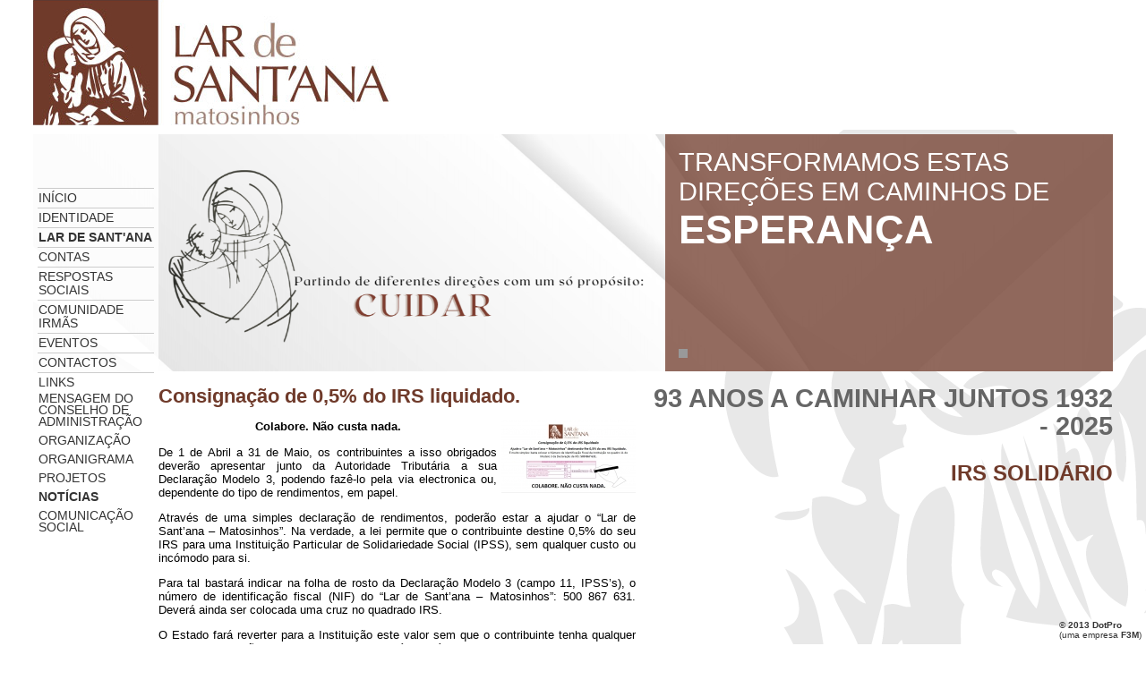

--- FILE ---
content_type: text/html; charset=iso-8859-1
request_url: https://www.lardesantana.pt/about/noticias/pj3CTibH
body_size: 9869
content:

<!DOCTYPE html PUBLIC "-//W3C//DTD XHTML 1.0 Transitional//EN" "http://www.w3.org/TR/xhtml1/DTD/xhtml1-transitional.dtd">
<html xmlns="http://www.w3.org/1999/xhtml">
<head><meta http-equiv="Content-Type" content="text/html; charset=iso-8859-1">
<title>Lar Sant'Ana - Matosinhos</title>

<meta http-equiv="X-UA-Compatible" content="chrome=1">
<meta name="viewport" content="width=device-width">


<meta name="Description" content="" />
<meta name="robots" content="Index, Follow" /> 
<meta name="Keywords" content="lar de idosos, lar, idosos, Matosinhos, apoio social, refeitório social, cantina social, sem-abrigo, carências económicas, apoio social, serviço de apoio domiciliário, SAD, apoio alimentar, ERPI, Estrutura Residencial para Pessoas Idosas, Estrutura Residencial, Pessoas Idosas, Consolacion, Consolação, Irmãs, Nossa Senhora" />
<meta name="Rating" content="General" />

<link href="https://www.lardesantana.pt/favicon.ico" rel="shortcut icon" type="image/ico"> 
<link href="https://www.lardesantana.pt/favicon.ico" rel="icon" type="image/x-icon">

<link href='http://fonts.googleapis.com/css?family=Source+Sans+Pro:300,400,700,900' rel='stylesheet' type='text/css' />

<link href="https://www.lardesantana.pt/css/normalize.css" rel="stylesheet" type="text/css" />
<link href="https://www.lardesantana.pt/css/front.css" rel="stylesheet" type="text/css" />
<!--[if lt IE 8]>
<link href="https://www.lardesantana.pt/css/ie8.css" rel="stylesheet" type="text/css" />
<![endif]-->
<!--[if IE 8]>
<link href="https://www.lardesantana.pt/css/ie8.css" rel="stylesheet" type="text/css" />
<![endif]-->
<!--[if IE 9]>
<style type="text/css">
#topmenu li.option:not(.current) a:hover, #submenu li:not(.current) a:hover {
    filter:none;
}
</style>
<![endif]-->
<link href="https://www.lardesantana.pt/css/media.css" rel="stylesheet" type="text/css" />
<link href="https://www.lardesantana.pt/js/jquery-fancybox/jquery.fancybox.css" rel="stylesheet" type="text/css" />
<script>
  (function(i,s,o,g,r,a,m){i['GoogleAnalyticsObject']=r;i[r]=i[r]||function(){
  (i[r].q=i[r].q||[]).push(arguments)},i[r].l=1*new Date();a=s.createElement(o),
  m=s.getElementsByTagName(o)[0];a.async=1;a.src=g;m.parentNode.insertBefore(a,m)
  })(window,document,'script','//www.google-analytics.com/analytics.js','ga');

  ga('create', 'UA-41642241-8', 'ied-web.com');
  ga('send', 'pageview');

</script>
<script type="text/javascript" src="//ajax.googleapis.com/ajax/libs/jquery/1.9.1/jquery.min.js"></script>
<script type="text/javascript" src="//cdnjs.cloudflare.com/ajax/libs/jquery-migrate/1.1.1/jquery-migrate.min.js"></script>
<script type="text/javascript" src="https://www.lardesantana.pt/js/modernizr.custom.99924.js"></script>
<script type="text/javascript" src="https://www.lardesantana.pt/js/jquery.textshadow.js"></script>
<script type="text/javascript" src="https://www.lardesantana.pt/js/jquery-cycle2/jquery.cycle2.min.js"></script>
<script type="text/javascript" src="https://www.lardesantana.pt/js/jquery-cycle2/jquery.cycle2.caption2.min.js"></script>
<script type="text/javascript" src="https://www.lardesantana.pt/js/jquery-cycle2/jquery.cycle2.swipe.min.js"></script>
<script type="text/javascript" src="https://www.lardesantana.pt/js/jquery-fancybox/jquery.fancybox.pack.js"></script>
<script type="text/javascript" src="https://www.lardesantana.pt/js/jquery.dotpro.js"></script>
<script type="text/javascript">
    var getPage = 'about',
        base    = 'https://www.lardesantana.pt/';

    dp.menu_toggle();
</script>

</head>

<body>
    <div id="header">
        <div class="setCenter">
            <div id="logo"><a href="https://www.lardesantana.pt/"><img src="https://www.lardesantana.pt/img/site/top-logo.jpg" /></a></div>
        </div>
    </div>
    <div id="container">
        <div class="setCenter">
            <div id="left-side">
                <div id="menu"><div id="show-menu"><img src="https://www.lardesantana.pt/img/site/menu-toggle.png" width="24" height="24" /><div class="clear"></div></div>
<div class="clear"></div><ul id="topmenu"><li class="option"><a href="https://www.lardesantana.pt/home">Início</a></li><li class="option"><a href="https://www.lardesantana.pt/identity">Identidade</a></li><li class="option current"><a href="https://www.lardesantana.pt/about">Lar de Sant'ana</a></li><li class="option"><a href="https://www.lardesantana.pt/contas">Contas</a></li><li class="option"><a href="https://www.lardesantana.pt/socialresponses">Respostas Sociais</a></li><li class="option"><a href="https://www.lardesantana.pt/community">Comunidade Irmãs</a></li><li class="option"><a href="https://www.lardesantana.pt/events">Eventos</a></li><li class="option"><a href="https://www.lardesantana.pt/contacts">Contactos</a></li><li class="option"><a href="https://www.lardesantana.pt/links">Links</a></li></ul><div id="submenu"><ul><li><a href="https://www.lardesantana.pt/about/mensagem">Mensagem do Conselho de Administração</a></li><li><a href="https://www.lardesantana.pt/about/direcao">Organização</a></li><li><a href="https://www.lardesantana.pt/about/organograma">Organigrama</a></li><li><a href="https://www.lardesantana.pt/about/projetos">Projetos</a></li><li class="current"><a href="https://www.lardesantana.pt/about/noticias">Notícias</a></li><li><a href="https://www.lardesantana.pt/about/comunicacao">Comunicação Social</a></li></ul></div></div>
            </div>
            <div id="right-side">
                <div id="top-slideshow"><div class="top-slide" style="background-image:url('https://www.lardesantana.pt/upload/img/content_top/HzLuaUSI/HzLuaUSI-1.png');" data-cycle-title="Transformamos estas direções em caminhos de " data-cycle-desc="Esperança"></div>    <div id="top-slideshow-ov">
        <div id="top-text"></div>
        <div id="top-pager">
            <div class="pager-block"></div>            <div class="clear"></div>        </div>
    </div>
    <div class="clear"></div>    <script type="text/javascript">
    dp.top_slideshow();
    </script>
</div>
                <div id="content">
                    <div id="content-left"><h1 class="text-title">Consignação de 0,5% do IRS liquidado.</h1><div class="img"><a href="https://www.lardesantana.pt/upload/img/content_news/pj3CTibH/pj3CTibH-1.jpg" class="fancybox" rel="pj3CTibH"><img src="https://www.lardesantana.pt/upload/img/content_news/pj3CTibH/thumbs/pj3CTibH-1.jpg" /></a></div><script type="text/javascript">dp.fancybox();</script><div class="text-text"><p style="text-align: center;" align="center">&nbsp;<strong>Colabore. N&atilde;o custa nada.&nbsp;</strong></p>
<p style="text-align: justify;" align="center">De 1 de Abril a 31 de Maio, os contribuintes a isso obrigados dever&atilde;o apresentar junto da Autoridade Tribut&aacute;ria a sua Declara&ccedil;&atilde;o Modelo 3, podendo faz&ecirc;-lo pela via electronica ou, dependente do tipo de rendimentos, em papel.</p>
<p style="text-align: justify;">Atrav&eacute;s de uma simples declara&ccedil;&atilde;o de rendimentos, poder&atilde;o estar a ajudar o &ldquo;Lar de Sant&rsquo;ana &ndash; Matosinhos&rdquo;. Na verdade, a lei permite que o contribuinte destine 0,5% do seu IRS para uma Institui&ccedil;&atilde;o Particular de Solidariedade Social (IPSS), sem qualquer custo ou inc&oacute;modo para si.</p>
<p style="text-align: justify;">Para tal bastar&aacute; indicar na folha de rosto da Declara&ccedil;&atilde;o Modelo 3 (campo 11, IPSS&rsquo;s), o n&uacute;mero de identifica&ccedil;&atilde;o fiscal (NIF) do &ldquo;Lar de Sant&rsquo;ana &ndash; Matosinhos&rdquo;: 500&nbsp;867&nbsp;631. Dever&aacute; ainda ser colocada uma cruz no quadrado IRS.</p>
<p style="text-align: justify;">O Estado far&aacute; reverter para a Institui&ccedil;&atilde;o este valor sem que o contribuinte tenha qualquer tipo de penaliza&ccedil;&atilde;o. Trata-se de uma forma f&aacute;cil e r&aacute;pida de contribuir para que o &ldquo;Lar de Sant&rsquo;ana &ndash; Matosinhos&rdquo; possa continuar a desenvolver as suas a&ccedil;&otilde;es sociais.</p>
<p>Em 2015, o &ldquo;Lar de Sant&rsquo;ana &ndash; Matosinhos&rdquo; recebeu a este t&iacute;tulo 2.928 Euros e, em 2016, 2.784 Euros.</p>
<p>Colabore. N&atilde;o custa nada.</p></div><div class="clear"></div></div>
                    <div id="content-right"><hr class="responsive" /><div class="clear"></div><h1>93 anos a caminhar juntos                      1932 - 2025</h1><h2><p><a title="IRS Solid&aacute;rio" href="https://www.lardesantana.pt/about/noticias/8SOEp3gZ">IRS Solid&aacute;rio</a></p>
<p><a title="Voluntariado" href="http://www.lardesantana.pt/community/volconsolacao">&nbsp;</a></p>
<p>&nbsp;</p>
<p><a href="http://www.ied-web.com/larsantana/about/noticias/ax5Q0nui"><span style="font-size: small;" data-mce-mark="1">&nbsp;</span></a></p>
<p>&nbsp;</p></h2><hr /><div class="clear"></div><div id="social"><a href="https://www.facebook.com/LardeSantanaMatosinhos?ref=hl" target="_blank"><img title="Facebook" alt="Facebook" src="https://www.lardesantana.pt/img/social/facebook_32.png" align="absmiddle" /></a><a href="https://www.instagram.com/lardesantanamatosinhos/" target="_blank"><img title="Youtube" alt="Youtube" src="https://www.lardesantana.pt/img/social/youtube_32.png" align="absmiddle" /></a><a href="https://www.livroreclamacoes.pt/inicio" target="_blank"><img title="Skype" alt="Skype" src="https://www.lardesantana.pt/img/social/skype_32.png" align="absmiddle" /></a></div><div class="clear"></div></div>
                    <div class="clear"></div>                </div>
            </div>
            <div class="clear"></div>        </div>
    </div>
    <div id="push"></div>
    <div id="footer">&copy; <strong>2013 <a target="_blank" href="http://www.dotpro.pt">DotPro</a></strong><br />(uma empresa <a target="_blank" href="http://www.f3m.pt">F3M</a>)</div>
    <div class="clear"></div></body>
</html>


--- FILE ---
content_type: text/css
request_url: https://www.lardesantana.pt/css/front.css
body_size: 11529
content:
.clear {
	clear:both;
}
a:focus, a:active {
    outline:none;
}
/***************************************************/
/********************* CONTENT *********************/
/***************************************************/
div.setCenter {
    margin:0 auto;
    width:99%;
    max-width:1206px;
    min-width:307px;
}
html {
    font-family:'Source Sans Pro', sans-serif;
    font-size:100%;
    background:url('../img/site/bg-logo.png') no-repeat bottom right transparent fixed;
}
#header {
    position:relative;
    padding-bottom:5px;
    margin-bottom:5px;
    background-color:#FFF;
}
#logo {
    position:relative;
    width:100%;
    max-width:399px;
    min-width:307px;
}
#logo a {
    display:block;
}
#logo img {
    width:100%;
}
#container {
    position:relative;
}
#left-side {
    position:relative;
    float:left;
    width:140px;
    background:url('../img/site/bg-op85-white.png') repeat transparent scroll;
    z-index:500;
}
#show-menu {
    position:relative;
    display:none;
    float:right;
    margin:5px;
    margin-bottom:10px;
    padding:5px;
    color:#6f3a2a;
    font-size:86%;
    line-height:24px;
    -webkit-box-shadow:0px 0px 2px 1px rgba(111, 58, 42, 0.7);
    box-shadow:0px 0px 2px 1px rgba(111, 58, 42, 0.7);
    -webkit-border-radius:5px;
    border-radius:5px;
    cursor:pointer;
}
#menu {
    position:relative;
    width:100%;
    height:265px;
}
#topmenu {
    position:relative;
    display:block;
    margin:0;
    padding:5px;
    padding-top:60px;
    list-style:none;
    height:200px;
}
#topmenu li.option {
    position:relative;
    display:block;
    padding:3px 1px;
    margin:0;
    font-size:86%;
    font-weight:300;
    text-align:left;
    text-transform:uppercase;
    border-top:1px solid #CCC;
}
#topmenu li.option a {
    display:block;
    color:#333;
    text-decoration:none;
    -webkit-transition: all 200ms ease;
    -moz-transition: all 200ms ease;
    -ms-transition: all 200ms ease;
    -o-transition: all 200ms ease;
    transition: all 200ms ease;
}
#topmenu li.option:not(.current) a:hover {
    color:#000;
    text-shadow:0px 0px 1px #333;
    filter:dropshadow(color=#333, offx=0, offy=0);
}
#topmenu li.option.current a {
    font-weight:700;
}
#submenu {
    position:relative;
    width:100%;
    line-height:1;
}
#submenu ul {
    position:relative;
    margin:0;
    padding:5px;
    padding-top:20px;
    list-style:none;
}
#submenu li {
    position:relative;
    display:block;
    padding:4px 1px;
    font-size:86%;
    font-weight:300;
    text-align:left;
    text-transform:uppercase;
}
#submenu a {
    display:block;
    color:#333;
    text-decoration:none;
    -webkit-transition: all 200ms ease;
    -moz-transition: all 200ms ease;
    -ms-transition: all 200ms ease;
    -o-transition: all 200ms ease;
    transition: all 200ms ease;
}
#submenu li:not(.current) a:hover {
    color:#000;
    text-shadow:0px 0px 1px #333;
    filter:dropshadow(color=#333, offx=0, offy=0);
}
#submenu li.current a {
    font-weight:700;
}
#right-side {
    position:relative;
    float:left;
    margin-top:-265px;
    width:100%;
    z-index:1;
}
#top-slideshow {
    position:relative;
    height:265px;
    overflow:hidden;
}
#top-slideshow > div.top-slide {
    position:static;
    top:0;
    left:0;
    width:100%;
    height:100%;
    background:no-repeat top center transparent scroll;
    -webkit-background-size:cover;
    -moz-background-size:cover;
    -o-background-size:cover;
    background-size:cover;
}
#top-slideshow-ov {
    position:relative;
    float:right;
    padding:15px;
    margin-top:-265px;
    width:500px;
    height:100%;
    background:url('../img/site/bg-op70-brown.png') repeat transparent scroll;
    -moz-box-sizing: border-box;
    -webkit-box-sizing: border-box;
    box-sizing: border-box; 
    z-index:500;
}
#top-text {
    position:relative;
}
#top-text h1, #top-text h2 {
    position:relative;
    display:block;
    margin:0;
    padding:0;
    color:#FFF;
    text-decoration:none;
    text-transform:uppercase;
}
#top-text h1 {
    font-size:280%;
    font-weight:900;
}
#top-text h2 {
    font-size:180%;
    font-weight:400;
}
#top-pager {
    position:absolute;
    left:15px;
    bottom:15px;
}
#top-pager div.pager-block {
    position:relative;
    float:left;
    margin-right:3px;
    width:10px;
    height:10px;
    background-color:#FFF;
    cursor:pointer;
    -webkit-transition: all 200ms ease;
    -moz-transition: all 200ms ease;
    -ms-transition: all 200ms ease;
    -o-transition: all 200ms ease;
    transition: all 200ms ease;
}
#top-pager div.pager-block.cycle-pager-active {
    background-color:#999;
}
#content, #top-slideshow {
    position:relative;
    padding-left:140px;
}
#content-left, #content-right {
    position:relative;
    float:left;
    width:50%;
}
/* HOME */
#content-left h1 {
    position:relative;
    margin:0.67em 0 0 0;
    color:#6f3a2a;
    font-size:140%;
    font-weight:900;
    text-transform:uppercase;
    border-bottom:1px solid #CCC;
}
#content-left #home-news, #content-left #home-events {
    position:relative;
    overflow:hidden;
}
#content-left div.home-group {
    position:static;
    top:0;
    left:0;
    width:100%;
    font-size:83%;
}
#content-left div.home-block {
    padding:10px 0 0 0;
    border-bottom:1px solid #CCC;
    cursor:pointer;
}
#content-left div.home-block p {
    margin:0;
    line-height:1.2;
}
#content-left div.home-block a {
    position:relative;
    display:block;
    float:right;
    padding-bottom:3px;
    color:#000;
    font-size:80%;
    text-decoration:none;
    text-transform:lowercase;
}
#content-left div.home-arrows {
    position:relative;
    padding-top:7px;
    text-align:right;
}
#content-left div.home-arrows a {
    position:relative;
    display:inline;
    margin-left:15px;
}
#content-left p.norecords {
    margin:5px 0;
    font-size:83%;
}
/* TEXT */
#content-left a {
    color:#6f3a2a;
    text-decoration:none;
}
#content-left h1.text-title {
    border:none;
    text-transform:none;
}
#content-left div.text-text {
    font-size:83%;
}
#content-left div.text-text.notext {
    display:none;
}
#content-left div.img {
    position:relative;
    float:right;
    margin-top:13px;
    margin-left:5px;
}
#content-left div.img > a {
    position:relative;
    display:block;
    margin-bottom:5px;
    vertical-align:top;
}
#content-left div.img.notext {
    float:none;
}
#content-left div.img.notext > a {
    display:inline;
    margin-right:5px;
}
#content-left ul.pdf {
    margin-top:5px;
    padding-left:24px;
    font-size:83%;
    line-height:16px;
    list-style-image:url('../img/icon-pdf16.png');
}
/* NEWS */
#content-left div.news-block {
    position:relative;
    width:100%;
    font-size:83%;
    padding:10px 0 0 0;
    border-bottom:1px solid #CCC;
    cursor:pointer;
}
#content-left div.news-block p {
    margin:0;
    line-height:1.2;
}
#content-left div.news-block a {
    position:relative;
    display:block;
    float:right;
    padding-bottom:3px;
    color:#000;
    font-size:80%;
    text-decoration:none;
    text-transform:lowercase;
}
/* CONTACTS */
#map {
    width:100%;
    height:100%;
}
/* LINKS */
span.link-space {
    position:relative;
    display:block;
    height:15px;
}
span.link-title {
    position:relative;
    display:block;
    margin:5px 0;
    color:#666;
    font-size:90%;
    font-weight:900;
    text-transform:uppercase;
}
a.link-link {
    color:#666 !important;
    font-size:83%;
}

/* DIREITA */
#content-right {
    padding-left: 15px;
    text-align: right;
    -moz-box-sizing: border-box;
    -webkit-box-sizing: border-box;
    box-sizing: border-box; 
}
/* FIX ALIGN RIGHT */
#content-right h2 * {
    text-align: right !important;
}
#content-right a {
	text-decoration:none; color:#6F3A2A;
}
#content-right h1 {
    margin:15px 0;
    line-height:1.1;
    color:#666;
    font-size:180%;
    font-weight:900;
    text-transform:uppercase;
}
#content-right h2 {
    margin:0 !important;
    line-height:1.1 !important;
    color:#333 !important;
    font-size:150% !important;
    font-weight:900 !important;
    text-transform:uppercase !important;
}
#content-right hr {
    position:relative;
    margin:10px 0;
    float:right;
    width:40%;
    height:1px;
    border:none;
    background-color:#CCC;
}
#content-right hr.responsive {
    display:none;
}
#content-right #social {
    position:relative;
    margin:5px 15px;
}
#content-right #social > a {
    position:relative;
    display:inline;
    margin-left:5px;
}

#push {
    position:relative;
    width:100%;
    height:26px;
}
#footer {
    position:fixed;
    right:5px;
    bottom:5px;
    color:#333;
    font-size:62%;
}
#footer a {
    position:relative;
    color:#333;
    font-weight:700;
    text-decoration:none;
}


/***************************************************/
/********************* OTHERS **********************/
/***************************************************/
/* Messages */
div.dialog
{
	margin:10px 0;
	padding:10px;
	text-align:left;
	color:#333;
}
div.dialog.done
{
	background:#e2ebb9;
	border:1px solid #92a441;
}
div.dialog.error
{
	background:#f6d0cd;
	border:1px solid #ff331e;
}
div.dialog.notes
{
	background:#dfebff;
	border:1px solid #9fc0f5;
}
div.dialog p
{
	margin:5px 0;
}

/* Confirmation */
#popup_wrapper
{
	position:fixed;
	top:0;
	left:0;
	right:0;
	bottom:0;
	background:url('../dotcontrol/img/jquery_popup/bg-jquery.alert.png');
	width:100%;
	z-index:99999;
}
#popup_container
{
	position:relative;
	font-family:Arial, sans-serif;
	font-size:12px;
	min-width:300px;
	max-width:600px;
	background:#FFF;
	border:solid 5px #999;
	color:#000;
	-moz-border-radius:5px;
	-webkit-border-radius:5px;
	border-radius:5px;
}
#popup_title
{
	font-size:14px;
	font-weight:bold;
	text-align:center;
	line-height:1.75em;
	color:#666;
	background:#CCC url('../dotcontrol/img/jquery_popup/title.gif') top repeat-x;
	border:solid 1px #FFF;
	border-bottom:solid 1px #999;
	cursor:default;
	padding:0em;
	margin:0em;
} 
#popup_content
{
	background:16px 16px no-repeat url('../dotcontrol/img/jquery_popup/info.gif');
	padding:1em 1.75em;
	margin:0em;
}
#popup_content.alert
{
	background-image:url('../dotcontrol/img/jquery_popup/info.gif');
} 
#popup_content.confirm
{
	background-image:url('../dotcontrol/img/jquery_popup/important.gif');
}
#popup_content.prompt
{
	background-image:url('../dotcontrol/img/jquery_popup/help.gif');
}
#popup_message
{
	padding-left:48px;
}
#popup_panel
{
	text-align:center;
	margin:1em 0em 0em 1em;
}
#popup_panel .btn
{
	background:url('../dotcontrol/img/jquery_popup/bg-buttons.jpg') repeat-x;
	border:1px solid #c5c5c5;
	padding:3px 10px 3px 10px;
	font-size:9px;
	font-family:Tahoma;
	text-transform:uppercase;
	cursor:pointer;
}
#popup_panel .btn:hover
{
	background:url('../dotcontrol/img/jquery_popup/bg-buttons.jpg') repeat-x;
	border:1px solid #a5a5a5;
	color:#343434;
	padding:3px 10px 3px 10px;
	font-size:9px;
	font-family:Tahoma;
	text-transform:uppercase;
	cursor:pointer;
}
#popup_prompt
{
	margin:.5em 0em;
}


--- FILE ---
content_type: text/css
request_url: https://www.lardesantana.pt/css/media.css
body_size: 1137
content:
@media all and (max-width: 930px) {
    #content-left, #content-right {
        float:none;
        width:auto;
    }
    #content-left div.img {
        float:none;
        text-align:center;
    }
    #content-left div.img > a {
        display:inline;
        margin-right:5px;
    }
    
    #content-right hr.responsive {
        display:block;
    }
    
    #push {
        display:none;
    }
    #footer {
        position:relative;
        float:right;
        right:0;
        bottom:0;
    }
}
@media all and (max-width: 750px) {
    
    html {
        background-image:none;
    }
    
    #left-side {
        float:none;
        width:auto;
    }
    #show-menu {
        display:block;
    }
    #menu {
        height:auto;
    }
    #topmenu {
        display:none;
        padding-top:10px;
    }
    #topmenu li.option {
        text-align:center;
    }
    #submenu li {
        text-align:center;
    }
    
    #right-side {
        margin-top:0;
    }
    #top-slideshow-ov {
        float:none;
        width:auto;
    }
    #top-text h1 {
        font-size:240%;
    }
    #top-text h2 {
        font-size:150%;
    }
    
    #content {
        padding-left:0;
    }
}
@media all and (max-width : 400px) {
    #content-left div.img > a > img {
        max-width:140px;
    }
}

--- FILE ---
content_type: text/javascript
request_url: https://www.lardesantana.pt/js/jquery.dotpro.js
body_size: 2250
content:
var $ = jQuery;

/*$(function() {
    if(!Modernizr.textshadow) {
        $('#topmenu li.option:not(.current) a:hover').textShadow({
            x : 0,
            y : 0,
            radius : 1,
            color : '#333'
        });
    }
});*/

var dp = {
    fancybox : function() {
        $(function(){
            $('a[class^=fancybox]').fancybox();
        });
    },
    menu_toggle : function() {
        $(function(){
            var toggle = $('#show-menu'),
                topmenu = $('#topmenu');
            
            toggle.on('click',function() {
                topmenu.stop().slideToggle('slow');
            });
        });
        $(window).resize(function() {
            var _this = $(this),
                w = _this.width(),
                topmenu = $('#topmenu');
            
            if(w > 750 && topmenu.is(':hidden'))
                topmenu.css('display','');
        });
    },
    top_slideshow : function() {
        $(function(){
            var s = $('#top-slideshow');
            
            s.cycle({
                caption         : '#top-text',
                captionPlugin   : 'caption2',
                captionTemplate : '<h2>{{title}}</h2><h1>{{desc}}</h1>',
                fx              : 'fade',
                log             : false,
                pager           : '#top-pager',
                pagerTemplate   : '',
                slides          : '> div.top-slide',
                speed           : 800,
                timeout         : 3000
            });
        });
    },
    home_slideshow : function(type) {
        $(function(){
            var s = $('#home-'+type);
            
            s.cycle({
                autoHeight      : 'container',
                fx              : 'scrollHorz',
                next            : '#home-'+type+'-arrows > a.next',
                prev            : '#home-'+type+'-arrows > a.prev',
                slides          : '> div.home-group',
                swipe           : true,
                timeout         : 0
            });
            
            $('div.home-block',s).on('click',function() {
                window.location = $('a',this).attr('href');
            });
        });
    },
    news : function() {
        $(function(){
            $('div.news-block').on('click',function() {
                window.location = $('a',this).attr('href');
            });
        });
    }
};